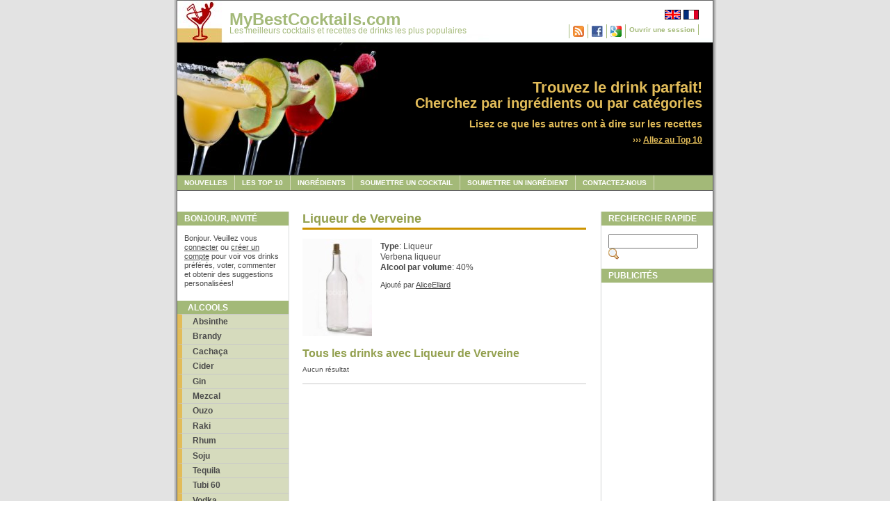

--- FILE ---
content_type: text/html; charset=UTF-8
request_url: https://mybestcocktails.com/fr/cocktails-avec-403-Liqueur-de-Verveine.html
body_size: 11231
content:
<!DOCTYPE html PUBLIC "-//W3C//DTD XHTML 1.0 Transitional//EN" "https://www.w3.org/TR/xhtml1/DTD/xhtml1-transitional.dtd">
<html xmlns="https://www.w3.org/1999/xhtml" xmlns:og="https://ogp.me/ns#" xmlns:fb="https://ogp.me/ns/fb#" lang="fr-fr">
<head>
  <meta http-equiv="content-type" content="text/html; charset=utf-8" />

  <meta property="og:type" content="drink" />
  <meta property="og:site_name" content="MyBestCocktails" />
  <meta property="fb:admins" content="1768492978" />
  <meta name="description" content="Les cocktails les mieux cotés avec Liqueur de Verveine. Verbena liqueur Ex: " />
  <meta name="keywords" content="cocktails,best cocktails,cocktail recipes,drinks,mixed drinks,drink recipes,alcoholic drinks,top 10 cocktails,mojito,margarita,daiquiri,mai tai,rum,vodka,lime,tonic,gin,tequila" />
  <link rel="stylesheet" type="text/css" media="screen,projection" href="./css/style_screen.css" />
  <link rel="stylesheet" type="text/css" media="print" href="./css/style_print.css" />
  <link rel="alternate" type="application/rss+xml" title="MyBestCocktails News RSS" href="https://feeds.feedburner.com/MyBestCocktails" />
  <title>Les meilleurs cocktails avec Liqueur de Verveine</title>
</head>

<body>
  <div class="page-container-1">

    <div class="navflag-container">
      <div class="navflag">
		<ul>
          <li><a href="/cocktails-with-403-Liqueur-de-Verveine.html"><img class="img-navflag" src="./img/flag_uk.png" alt="English" /></a></li>
          <li><a href="/fr/cocktails-avec-403-Liqueur-de-Verveine.html"><img class="img-navflag" src="./img/flag_france.png" alt="Français" /></a></li>
        </ul>
	  </div>
    </div>			

    <div class="nav1-container">
      <div class="nav1">
		  <ul>
			<li><a rel="feedurl" href="https://feeds.feedburner.com/MyBestCocktails"><img src="/img/rss.png" alt="RSS Feed" width="16" height="16" border="0"/></a></li>
<li><a href="login_facebook.php"><img src="/img/facebook.jpg" alt="Login with Facebook" width="16" height="16" border="0"/></a></li>
<li><a href="login_google.php"><img src="/img/google.png" alt="Login with Google" width="16" height="16" border="0"/></a></li>
<li><a href="login.php">Ouvrir une session</a></li>
		  </ul>
	  </div>
    </div>			

	<div class="site-name">
      <p class="title"><a href="/fr/">MyBestCocktails.com</a></p>
      <p class="subtitle"><a href="/fr/">Les meilleurs cocktails et recettes de drinks les plus populaires</a></p>
    </div>
    
	<div class="site-slogan-container">
		<div class="site-slogan">
	    <p class="title">Trouvez le drink parfait!</p>
		<p class="subtitle">Cherchez par ingrédients ou par catégories</p>
      	<p class="text">Lisez ce que les autres ont à dire sur les recettes</p>
		<p class="readmore">&rsaquo;&rsaquo;&rsaquo;&nbsp;<a href="top_mixed_drinks.php">Allez au Top 10</a></p>
		</div>
	</div>
    
	<div><img class="img-header" src="./img/header.jpg" alt="Header"/></div>		
    
	<div class="nav2">			
	  <ul>
        <li><a href="news.php">Nouvelles</a></li>
        <li><a href="top_mixed_drinks.php">Les Top 10</a></li>
        <li><a href="ingredients.php">Ingrédients</a></li>
        <li><a href="recipe_edit.php">Soumettre un cocktail</a></li>
        <li><a href="ingredient_edit.php">Soumettre un ingrédient</a></li>
        <li><a href="contactus.php">Contactez-nous</a></li>
	  </ul>
	</div>
    
	<div class="buffer"></div>

	<div class="nav3">
      <p class="sidebar-maintitle">Bonjour, invité</p>
	  <div class="sidebar-txtbox-noshade">
		<p>Bonjour. Veuillez vous <a href="login.php">connecter</a> ou <a href="signup.php">créer un compte</a> pour voir vos drinks préférés, voter, commenter et obtenir des suggestions personalisées!</p>
      </div>			
      <ul>
        <li class="title">Alcools</li><li class="group"><a href="/fr/cocktails-avec-119-Absinthe.html">Absinthe</a></li>
<li class="group"><a href="/fr/cocktails-avec-32-Brandy.html">Brandy</a></li>
<li class="group"><a href="/fr/cocktails-avec-90-Cachaca.html">Cachaça</a></li>
<li class="group"><a href="/fr/cocktails-avec-84-Cider.html">Cider</a></li>
<li class="group"><a href="/fr/cocktails-avec-10-Gin.html">Gin</a></li>
<li class="group"><a href="/fr/cocktails-avec-419-Mezcal.html">Mezcal</a></li>
<li class="group"><a href="/fr/cocktails-avec-268-Ouzo.html">Ouzo</a></li>
<li class="group"><a href="/fr/cocktails-avec-436-Raki.html">Raki</a></li>
<li class="group"><a href="/fr/cocktails-avec-5-Rhum.html">Rhum</a></li>
<li class="group"><a href="/fr/cocktails-avec-444-Soju.html">Soju</a></li>
<li class="group"><a href="/fr/cocktails-avec-1-Tequila.html">Tequila</a></li>
<li class="group"><a href="/fr/cocktails-avec-466-Tubi-60.html">Tubi 60</a></li>
<li class="group"><a href="/fr/cocktails-avec-9-Vodka.html">Vodka</a></li>
<li class="group"><a href="/fr/cocktails-avec-13-Whisky.html">Whisky</a></li>

      </ul>

      <ul>
        <li class="title">Autres</li>
        <li class="group"><a href="non-alcoholic-cocktails.php">Sans alcool</a></li>
        <li class="group"><a href="cocktails-with-beer.php">Bière</a></li>
        <li class="group"><a href="cocktails-with-liqueurs.php">Liqueurs</a></li>
		<li class="group"><a href="/fr/cocktails-avec-61-Vin.html">Vin</a></li>
      </ul>

      <ul>
        <li class="title">Catégories</li><li class="group"><a href="/fr/categorie-2-5-@-7.html">5 @ 7</a></li>
        <li class="group"><a href="/fr/categorie-11-Aperitif.html">Apéritif</a></li>
        <li class="group"><a href="/fr/categorie-17-Bleu.html">Bleu</a></li>
        <li class="group"><a href="/fr/categorie-21-Chaud.html">Chaud</a></li>
        <li class="group"><a href="/fr/categorie-7-Classique.html">Classique</a></li>
        <li class="group"><a href="/fr/categorie-22-Dessert.html">Dessert</a></li>
        <li class="group"><a href="/fr/categorie-10-Digestif.html">Digestif</a></li>
        <li class="group"><a href="/fr/categorie-25-Faible-en-calories.html">Faible en calories</a></li>
        <li class="group"><a href="/fr/categorie-5-Filles.html">Filles</a></li>
        <li class="group"><a href="/fr/categorie-1-Fort.html">Fort</a></li>
        <li class="group"><a href="/fr/categorie-28-Glace.html">Glacé</a></li>
        <li class="group"><a href="/fr/categorie-13-Glamour.html">Glamour</a></li>
        <li class="group"><a href="/fr/categorie-26-Halloween.html">Halloween</a></li>
        <li class="group"><a href="/fr/categorie-30-Joli.html">Joli</a></li>
        <li class="group"><a href="/fr/categorie-23-Laid.html">Laid</a></li>
        <li class="group"><a href="/fr/categorie-27-Noel.html">Noel</a></li>
        <li class="group"><a href="/fr/categorie-18-Noir.html">Noir</a></li>
        <li class="group"><a href="/fr/categorie-3-Nuit-dhiver.html">Nuit d'hiver</a></li>
        <li class="group"><a href="/fr/categorie-4-Party.html">Party</a></li>
        <li class="group"><a href="/fr/categorie-12-Piscine.html">Piscine</a></li>
        <li class="group"><a href="/fr/categorie-29-Punch.html">Punch</a></li>
        <li class="group"><a href="/fr/categorie-8-Rafraichissant.html">Rafraichissant</a></li>
        <li class="group"><a href="/fr/categorie-24-Retro.html">Retro</a></li>
        <li class="group"><a href="/fr/categorie-19-Reunion-familiale.html">Réunion familiale</a></li>
        <li class="group"><a href="/fr/categorie-15-Rouge.html">Rouge</a></li>
        <li class="group"><a href="/fr/categorie-9-Shooter.html">Shooter</a></li>
        <li class="group"><a href="/fr/categorie-20-Simple.html">Simple</a></li>
        <li class="group"><a href="/fr/categorie-6-Sucre.html">Sucré</a></li>
        <li class="group"><a href="/fr/categorie-31-Tiki.html">Tiki</a></li>
        <li class="group"><a href="/fr/categorie-14-Tropical.html">Tropical</a></li>
        <li class="group"><a href="/fr/categorie-16-Vert.html">Vert</a></li>
        
      </ul>

      <ul>
        <li class="title">Plus</li>
        <li class="group"><a href="getting_started.php">Pour commencer</a></li>
        <li class="group"><a href="units.php">Unités</a></li>
        <li class="group"><a href="glasses.php">Verres</a></li>
      </ul>

      <ul>
        <li class="title">Liens</li>
        <li class="group"><a href="links.php">Nos amis</a></li>
        <li class="group"><a href="linksus.php">Ajouter un lien</a></li>
      </ul>

	</div>
	<div class="content1">

	  <h1 class="content1-pagetitle">Liqueur de Verveine</h1>			
                				
	  <div class="content1-container">
		<div class="content1-container-1col">
			<img src="/img/ingredient/0.jpg" class="img-left-noborder-topmargin" width="100" height="140" alt="Liqueur de Verveine" />
			<div class="content1-container-1col-txtright-100px">
				<div class="content-txtbox-noshade">
					<p><b>Type</b>: Liqueur<br/>Verbena liqueur<br/><b>Alcool par volume</b>: 40%</p><p class="readmore">Ajouté par <a href="user.php?id=11430">AliceEllard</a></p>
				</div>                            
			</div>
		</div>
      </div>
      
	  <div class="content1-container line-box">
	    <div class="content1-container-1col">
		  <p class="content-title-noshade-size3">Tous les drinks avec Liqueur de Verveine</p>
		  <div class="content-txtbox-noshade">Aucun résultat
          </div>
		</div>
	  </div>
    </div>
	  <div class="sidebar">

      <p class="sidebar-maintitle">Recherche rapide</p>

	  <div class="sidebar-txtbox-noshade"><form action="search.php" method="get"><div><input type="text" name="name" size="14" /><input name="search_button" type="image" src="img/search.gif" /></div></form></div>
     
      <p class="sidebar-maintitle">Publicités</p>

      <!-- Google Ad 1 -->
<script async src="https://pagead2.googlesyndication.com/pagead/js/adsbygoogle.js"></script>
<ins class="adsbygoogle"
     style="display:inline-block;width:160px;height:600px"
     data-ad-client="ca-pub-8200456172862810"
     data-ad-slot="3239431712"></ins>
<script>
     (adsbygoogle = window.adsbygoogle || []).push({});
</script>

      <!-- Google Ad 2 -->
<script async src="https://pagead2.googlesyndication.com/pagead/js/adsbygoogle.js"></script>
<ins class="adsbygoogle"
     style="display:inline-block;width:160px;height:600px"
     data-ad-client="ca-pub-8200456172862810"
     data-ad-slot="3239431712"></ins>
<script>
     (adsbygoogle = window.adsbygoogle || []).push({});
</script>

    </div>
			
    <div class="footer">
       <p><b>Copyright &copy; 2008-2025 MyBestCocktails.com | All Rights Reserved</b></p>
    </div>
  </div><!-- Start Analytics -->
<script type="text/javascript">
var gaJsHost = (("https:" == document.location.protocol) ? "https://ssl." : "http://www.");
document.write(unescape("%3Cscript src='" + gaJsHost + "google-analytics.com/ga.js' type='text/javascript'%3E%3C/script%3E"));
</script>
<script type="text/javascript">
try {
var pageTracker = _gat._getTracker("UA-6868130-1");
pageTracker._trackPageview();
} catch(err) {}</script>
<!-- End Analytics -->

</body>

</html>

--- FILE ---
content_type: text/html; charset=utf-8
request_url: https://www.google.com/recaptcha/api2/aframe
body_size: 268
content:
<!DOCTYPE HTML><html><head><meta http-equiv="content-type" content="text/html; charset=UTF-8"></head><body><script nonce="MuGULdjFa5dL9VPE2_WlyQ">/** Anti-fraud and anti-abuse applications only. See google.com/recaptcha */ try{var clients={'sodar':'https://pagead2.googlesyndication.com/pagead/sodar?'};window.addEventListener("message",function(a){try{if(a.source===window.parent){var b=JSON.parse(a.data);var c=clients[b['id']];if(c){var d=document.createElement('img');d.src=c+b['params']+'&rc='+(localStorage.getItem("rc::a")?sessionStorage.getItem("rc::b"):"");window.document.body.appendChild(d);sessionStorage.setItem("rc::e",parseInt(sessionStorage.getItem("rc::e")||0)+1);localStorage.setItem("rc::h",'1769898160521');}}}catch(b){}});window.parent.postMessage("_grecaptcha_ready", "*");}catch(b){}</script></body></html>